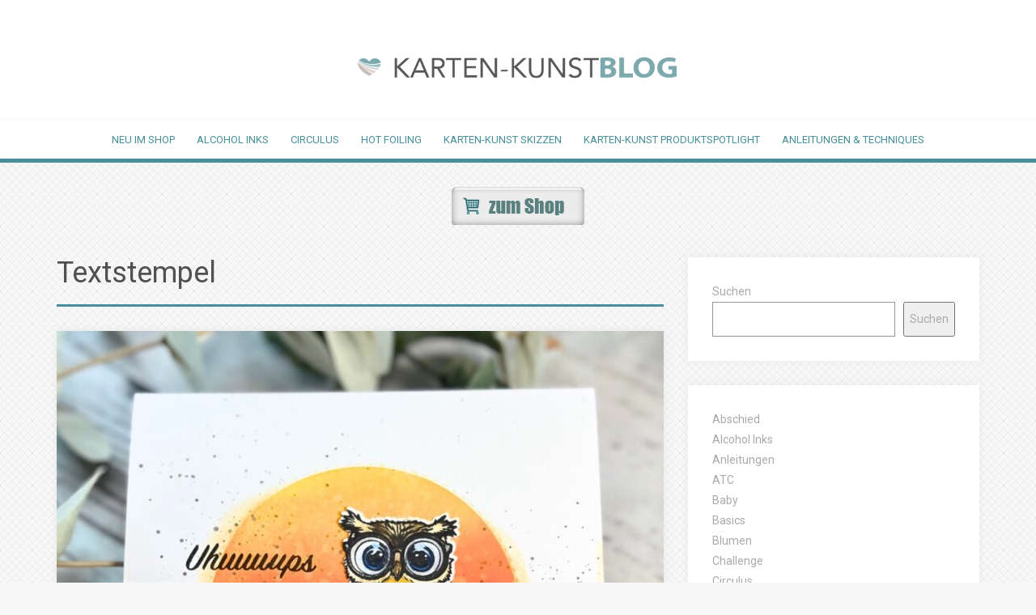

--- FILE ---
content_type: text/html; charset=UTF-8
request_url: https://blog.karten-kunst.de/tag/textstempel/page/2/
body_size: 17645
content:
<!DOCTYPE html>
<html lang="de-DE">
<head>
<meta charset="UTF-8">
<meta name="viewport" content="width=device-width, initial-scale=1">
<link rel="profile" href="http://gmpg.org/xfn/11">
<link rel="pingback" href="https://blog.karten-kunst.de/xmlrpc.php">
	<link rel="shortcut icon" href="https://kkblog.blogs.aws.skurrilo.de/wp-content/uploads/sites/4/2024/02/favicon.png" />

<title>Textstempel &#8211; Seite 2 &#8211; Karten-Kunst</title>
<meta name='robots' content='max-image-preview:large' />

<!-- Open Graph Meta Tags generated by Blog2Social 810 - https://www.blog2social.com -->
<meta property="og:title" content="Karten-Kunst"/>
<meta property="og:description" content="Anleitungen, Tipps und Inspirationen zum Kartenbasteln mit Stempeln und Stanzschablonen"/>
<meta property="og:url" content="https://blog.karten-kunst.de/tag/textstempel/page/2/"/>
<meta property="og:image" content="https://kkblog.blogs.aws.skurrilo.de/wp-content/uploads/sites/4/2025/11/Eule1.jpeg"/>
<meta property="og:image:width" content="960"/>
<meta property="og:image:height" content="960"/>
<meta property="og:image:type" content="image/jpeg"/>
<meta property="og:type" content="article"/>
<meta property="og:article:published_time" content="2025-11-07 09:14:37"/>
<meta property="og:article:modified_time" content="2025-11-07 09:14:37"/>
<meta property="og:article:tag" content="Bastelidee Geburtstag"/>
<meta property="og:article:tag" content="Clear Stamps"/>
<meta property="og:article:tag" content="Eulenkarte"/>
<meta property="og:article:tag" content="Geburtstagskarte basteln"/>
<meta property="og:article:tag" content="Geburtstagskarte mit Eule"/>
<meta property="og:article:tag" content="humorvolle Karte"/>
<meta property="og:article:tag" content="Karten-Kunst Clear Stamps"/>
<meta property="og:article:tag" content="Karten-Kunst Inspiration"/>
<meta property="og:article:tag" content="Karten-Kunst Stanzen"/>
<meta property="og:article:tag" content="Karten-Kunst Stanzschablone"/>
<meta property="og:article:tag" content="Karten-Kunst-Stempel"/>
<meta property="og:article:tag" content="kk-0292"/>
<meta property="og:article:tag" content="kk-D178"/>
<meta property="og:article:tag" content="lustige Geburtstagskarte"/>
<meta property="og:article:tag" content="nachträgliche Geburtstagskarte"/>
<meta property="og:article:tag" content="Spruchstempel"/>
<meta property="og:article:tag" content="Stitched Circles"/>
<meta property="og:article:tag" content="Textstempel"/>
<meta property="og:article:tag" content="Uhuuups so alt schon"/>
<meta property="og:article:tag" content="verspätete Glückwünsche"/>
<!-- Open Graph Meta Tags generated by Blog2Social 810 - https://www.blog2social.com -->

<!-- Twitter Card generated by Blog2Social 810 - https://www.blog2social.com -->
<meta name="twitter:card" content="summary">
<meta name="twitter:title" content="Karten-Kunst"/>
<meta name="twitter:description" content="Anleitungen, Tipps und Inspirationen zum Kartenbasteln mit Stempeln und Stanzschablonen"/>
<meta name="twitter:image" content="https://kkblog.blogs.aws.skurrilo.de/wp-content/uploads/sites/4/2025/11/Eule1.jpeg"/>
<!-- Twitter Card generated by Blog2Social 810 - https://www.blog2social.com -->
<link rel='dns-prefetch' href='//blog.karten-kunst.de' />
<link rel='dns-prefetch' href='//fonts.googleapis.com' />
<link rel="alternate" type="application/rss+xml" title="Karten-Kunst &raquo; Feed" href="https://blog.karten-kunst.de/feed/" />
<link rel="alternate" type="application/rss+xml" title="Karten-Kunst &raquo; Kommentar-Feed" href="https://blog.karten-kunst.de/comments/feed/" />
<link rel="alternate" type="application/rss+xml" title="Karten-Kunst &raquo; Textstempel Schlagwort-Feed" href="https://blog.karten-kunst.de/tag/textstempel/feed/" />
<script type="text/javascript">
/* <![CDATA[ */
window._wpemojiSettings = {"baseUrl":"https:\/\/s.w.org\/images\/core\/emoji\/15.0.3\/72x72\/","ext":".png","svgUrl":"https:\/\/s.w.org\/images\/core\/emoji\/15.0.3\/svg\/","svgExt":".svg","source":{"concatemoji":"https:\/\/blog.karten-kunst.de\/wp-includes\/js\/wp-emoji-release.min.js?ver=6.6.2"}};
/*! This file is auto-generated */
!function(i,n){var o,s,e;function c(e){try{var t={supportTests:e,timestamp:(new Date).valueOf()};sessionStorage.setItem(o,JSON.stringify(t))}catch(e){}}function p(e,t,n){e.clearRect(0,0,e.canvas.width,e.canvas.height),e.fillText(t,0,0);var t=new Uint32Array(e.getImageData(0,0,e.canvas.width,e.canvas.height).data),r=(e.clearRect(0,0,e.canvas.width,e.canvas.height),e.fillText(n,0,0),new Uint32Array(e.getImageData(0,0,e.canvas.width,e.canvas.height).data));return t.every(function(e,t){return e===r[t]})}function u(e,t,n){switch(t){case"flag":return n(e,"\ud83c\udff3\ufe0f\u200d\u26a7\ufe0f","\ud83c\udff3\ufe0f\u200b\u26a7\ufe0f")?!1:!n(e,"\ud83c\uddfa\ud83c\uddf3","\ud83c\uddfa\u200b\ud83c\uddf3")&&!n(e,"\ud83c\udff4\udb40\udc67\udb40\udc62\udb40\udc65\udb40\udc6e\udb40\udc67\udb40\udc7f","\ud83c\udff4\u200b\udb40\udc67\u200b\udb40\udc62\u200b\udb40\udc65\u200b\udb40\udc6e\u200b\udb40\udc67\u200b\udb40\udc7f");case"emoji":return!n(e,"\ud83d\udc26\u200d\u2b1b","\ud83d\udc26\u200b\u2b1b")}return!1}function f(e,t,n){var r="undefined"!=typeof WorkerGlobalScope&&self instanceof WorkerGlobalScope?new OffscreenCanvas(300,150):i.createElement("canvas"),a=r.getContext("2d",{willReadFrequently:!0}),o=(a.textBaseline="top",a.font="600 32px Arial",{});return e.forEach(function(e){o[e]=t(a,e,n)}),o}function t(e){var t=i.createElement("script");t.src=e,t.defer=!0,i.head.appendChild(t)}"undefined"!=typeof Promise&&(o="wpEmojiSettingsSupports",s=["flag","emoji"],n.supports={everything:!0,everythingExceptFlag:!0},e=new Promise(function(e){i.addEventListener("DOMContentLoaded",e,{once:!0})}),new Promise(function(t){var n=function(){try{var e=JSON.parse(sessionStorage.getItem(o));if("object"==typeof e&&"number"==typeof e.timestamp&&(new Date).valueOf()<e.timestamp+604800&&"object"==typeof e.supportTests)return e.supportTests}catch(e){}return null}();if(!n){if("undefined"!=typeof Worker&&"undefined"!=typeof OffscreenCanvas&&"undefined"!=typeof URL&&URL.createObjectURL&&"undefined"!=typeof Blob)try{var e="postMessage("+f.toString()+"("+[JSON.stringify(s),u.toString(),p.toString()].join(",")+"));",r=new Blob([e],{type:"text/javascript"}),a=new Worker(URL.createObjectURL(r),{name:"wpTestEmojiSupports"});return void(a.onmessage=function(e){c(n=e.data),a.terminate(),t(n)})}catch(e){}c(n=f(s,u,p))}t(n)}).then(function(e){for(var t in e)n.supports[t]=e[t],n.supports.everything=n.supports.everything&&n.supports[t],"flag"!==t&&(n.supports.everythingExceptFlag=n.supports.everythingExceptFlag&&n.supports[t]);n.supports.everythingExceptFlag=n.supports.everythingExceptFlag&&!n.supports.flag,n.DOMReady=!1,n.readyCallback=function(){n.DOMReady=!0}}).then(function(){return e}).then(function(){var e;n.supports.everything||(n.readyCallback(),(e=n.source||{}).concatemoji?t(e.concatemoji):e.wpemoji&&e.twemoji&&(t(e.twemoji),t(e.wpemoji)))}))}((window,document),window._wpemojiSettings);
/* ]]> */
</script>
<style id='wp-emoji-styles-inline-css' type='text/css'>

	img.wp-smiley, img.emoji {
		display: inline !important;
		border: none !important;
		box-shadow: none !important;
		height: 1em !important;
		width: 1em !important;
		margin: 0 0.07em !important;
		vertical-align: -0.1em !important;
		background: none !important;
		padding: 0 !important;
	}
</style>
<link rel='stylesheet' id='wp-block-library-css' href='https://blog.karten-kunst.de/wp-includes/css/dist/block-library/style.min.css?ver=6.6.2' type='text/css' media='all' />
<style id='classic-theme-styles-inline-css' type='text/css'>
/*! This file is auto-generated */
.wp-block-button__link{color:#fff;background-color:#32373c;border-radius:9999px;box-shadow:none;text-decoration:none;padding:calc(.667em + 2px) calc(1.333em + 2px);font-size:1.125em}.wp-block-file__button{background:#32373c;color:#fff;text-decoration:none}
</style>
<style id='global-styles-inline-css' type='text/css'>
:root{--wp--preset--aspect-ratio--square: 1;--wp--preset--aspect-ratio--4-3: 4/3;--wp--preset--aspect-ratio--3-4: 3/4;--wp--preset--aspect-ratio--3-2: 3/2;--wp--preset--aspect-ratio--2-3: 2/3;--wp--preset--aspect-ratio--16-9: 16/9;--wp--preset--aspect-ratio--9-16: 9/16;--wp--preset--color--black: #000000;--wp--preset--color--cyan-bluish-gray: #abb8c3;--wp--preset--color--white: #ffffff;--wp--preset--color--pale-pink: #f78da7;--wp--preset--color--vivid-red: #cf2e2e;--wp--preset--color--luminous-vivid-orange: #ff6900;--wp--preset--color--luminous-vivid-amber: #fcb900;--wp--preset--color--light-green-cyan: #7bdcb5;--wp--preset--color--vivid-green-cyan: #00d084;--wp--preset--color--pale-cyan-blue: #8ed1fc;--wp--preset--color--vivid-cyan-blue: #0693e3;--wp--preset--color--vivid-purple: #9b51e0;--wp--preset--gradient--vivid-cyan-blue-to-vivid-purple: linear-gradient(135deg,rgba(6,147,227,1) 0%,rgb(155,81,224) 100%);--wp--preset--gradient--light-green-cyan-to-vivid-green-cyan: linear-gradient(135deg,rgb(122,220,180) 0%,rgb(0,208,130) 100%);--wp--preset--gradient--luminous-vivid-amber-to-luminous-vivid-orange: linear-gradient(135deg,rgba(252,185,0,1) 0%,rgba(255,105,0,1) 100%);--wp--preset--gradient--luminous-vivid-orange-to-vivid-red: linear-gradient(135deg,rgba(255,105,0,1) 0%,rgb(207,46,46) 100%);--wp--preset--gradient--very-light-gray-to-cyan-bluish-gray: linear-gradient(135deg,rgb(238,238,238) 0%,rgb(169,184,195) 100%);--wp--preset--gradient--cool-to-warm-spectrum: linear-gradient(135deg,rgb(74,234,220) 0%,rgb(151,120,209) 20%,rgb(207,42,186) 40%,rgb(238,44,130) 60%,rgb(251,105,98) 80%,rgb(254,248,76) 100%);--wp--preset--gradient--blush-light-purple: linear-gradient(135deg,rgb(255,206,236) 0%,rgb(152,150,240) 100%);--wp--preset--gradient--blush-bordeaux: linear-gradient(135deg,rgb(254,205,165) 0%,rgb(254,45,45) 50%,rgb(107,0,62) 100%);--wp--preset--gradient--luminous-dusk: linear-gradient(135deg,rgb(255,203,112) 0%,rgb(199,81,192) 50%,rgb(65,88,208) 100%);--wp--preset--gradient--pale-ocean: linear-gradient(135deg,rgb(255,245,203) 0%,rgb(182,227,212) 50%,rgb(51,167,181) 100%);--wp--preset--gradient--electric-grass: linear-gradient(135deg,rgb(202,248,128) 0%,rgb(113,206,126) 100%);--wp--preset--gradient--midnight: linear-gradient(135deg,rgb(2,3,129) 0%,rgb(40,116,252) 100%);--wp--preset--font-size--small: 13px;--wp--preset--font-size--medium: 20px;--wp--preset--font-size--large: 36px;--wp--preset--font-size--x-large: 42px;--wp--preset--spacing--20: 0.44rem;--wp--preset--spacing--30: 0.67rem;--wp--preset--spacing--40: 1rem;--wp--preset--spacing--50: 1.5rem;--wp--preset--spacing--60: 2.25rem;--wp--preset--spacing--70: 3.38rem;--wp--preset--spacing--80: 5.06rem;--wp--preset--shadow--natural: 6px 6px 9px rgba(0, 0, 0, 0.2);--wp--preset--shadow--deep: 12px 12px 50px rgba(0, 0, 0, 0.4);--wp--preset--shadow--sharp: 6px 6px 0px rgba(0, 0, 0, 0.2);--wp--preset--shadow--outlined: 6px 6px 0px -3px rgba(255, 255, 255, 1), 6px 6px rgba(0, 0, 0, 1);--wp--preset--shadow--crisp: 6px 6px 0px rgba(0, 0, 0, 1);}:where(.is-layout-flex){gap: 0.5em;}:where(.is-layout-grid){gap: 0.5em;}body .is-layout-flex{display: flex;}.is-layout-flex{flex-wrap: wrap;align-items: center;}.is-layout-flex > :is(*, div){margin: 0;}body .is-layout-grid{display: grid;}.is-layout-grid > :is(*, div){margin: 0;}:where(.wp-block-columns.is-layout-flex){gap: 2em;}:where(.wp-block-columns.is-layout-grid){gap: 2em;}:where(.wp-block-post-template.is-layout-flex){gap: 1.25em;}:where(.wp-block-post-template.is-layout-grid){gap: 1.25em;}.has-black-color{color: var(--wp--preset--color--black) !important;}.has-cyan-bluish-gray-color{color: var(--wp--preset--color--cyan-bluish-gray) !important;}.has-white-color{color: var(--wp--preset--color--white) !important;}.has-pale-pink-color{color: var(--wp--preset--color--pale-pink) !important;}.has-vivid-red-color{color: var(--wp--preset--color--vivid-red) !important;}.has-luminous-vivid-orange-color{color: var(--wp--preset--color--luminous-vivid-orange) !important;}.has-luminous-vivid-amber-color{color: var(--wp--preset--color--luminous-vivid-amber) !important;}.has-light-green-cyan-color{color: var(--wp--preset--color--light-green-cyan) !important;}.has-vivid-green-cyan-color{color: var(--wp--preset--color--vivid-green-cyan) !important;}.has-pale-cyan-blue-color{color: var(--wp--preset--color--pale-cyan-blue) !important;}.has-vivid-cyan-blue-color{color: var(--wp--preset--color--vivid-cyan-blue) !important;}.has-vivid-purple-color{color: var(--wp--preset--color--vivid-purple) !important;}.has-black-background-color{background-color: var(--wp--preset--color--black) !important;}.has-cyan-bluish-gray-background-color{background-color: var(--wp--preset--color--cyan-bluish-gray) !important;}.has-white-background-color{background-color: var(--wp--preset--color--white) !important;}.has-pale-pink-background-color{background-color: var(--wp--preset--color--pale-pink) !important;}.has-vivid-red-background-color{background-color: var(--wp--preset--color--vivid-red) !important;}.has-luminous-vivid-orange-background-color{background-color: var(--wp--preset--color--luminous-vivid-orange) !important;}.has-luminous-vivid-amber-background-color{background-color: var(--wp--preset--color--luminous-vivid-amber) !important;}.has-light-green-cyan-background-color{background-color: var(--wp--preset--color--light-green-cyan) !important;}.has-vivid-green-cyan-background-color{background-color: var(--wp--preset--color--vivid-green-cyan) !important;}.has-pale-cyan-blue-background-color{background-color: var(--wp--preset--color--pale-cyan-blue) !important;}.has-vivid-cyan-blue-background-color{background-color: var(--wp--preset--color--vivid-cyan-blue) !important;}.has-vivid-purple-background-color{background-color: var(--wp--preset--color--vivid-purple) !important;}.has-black-border-color{border-color: var(--wp--preset--color--black) !important;}.has-cyan-bluish-gray-border-color{border-color: var(--wp--preset--color--cyan-bluish-gray) !important;}.has-white-border-color{border-color: var(--wp--preset--color--white) !important;}.has-pale-pink-border-color{border-color: var(--wp--preset--color--pale-pink) !important;}.has-vivid-red-border-color{border-color: var(--wp--preset--color--vivid-red) !important;}.has-luminous-vivid-orange-border-color{border-color: var(--wp--preset--color--luminous-vivid-orange) !important;}.has-luminous-vivid-amber-border-color{border-color: var(--wp--preset--color--luminous-vivid-amber) !important;}.has-light-green-cyan-border-color{border-color: var(--wp--preset--color--light-green-cyan) !important;}.has-vivid-green-cyan-border-color{border-color: var(--wp--preset--color--vivid-green-cyan) !important;}.has-pale-cyan-blue-border-color{border-color: var(--wp--preset--color--pale-cyan-blue) !important;}.has-vivid-cyan-blue-border-color{border-color: var(--wp--preset--color--vivid-cyan-blue) !important;}.has-vivid-purple-border-color{border-color: var(--wp--preset--color--vivid-purple) !important;}.has-vivid-cyan-blue-to-vivid-purple-gradient-background{background: var(--wp--preset--gradient--vivid-cyan-blue-to-vivid-purple) !important;}.has-light-green-cyan-to-vivid-green-cyan-gradient-background{background: var(--wp--preset--gradient--light-green-cyan-to-vivid-green-cyan) !important;}.has-luminous-vivid-amber-to-luminous-vivid-orange-gradient-background{background: var(--wp--preset--gradient--luminous-vivid-amber-to-luminous-vivid-orange) !important;}.has-luminous-vivid-orange-to-vivid-red-gradient-background{background: var(--wp--preset--gradient--luminous-vivid-orange-to-vivid-red) !important;}.has-very-light-gray-to-cyan-bluish-gray-gradient-background{background: var(--wp--preset--gradient--very-light-gray-to-cyan-bluish-gray) !important;}.has-cool-to-warm-spectrum-gradient-background{background: var(--wp--preset--gradient--cool-to-warm-spectrum) !important;}.has-blush-light-purple-gradient-background{background: var(--wp--preset--gradient--blush-light-purple) !important;}.has-blush-bordeaux-gradient-background{background: var(--wp--preset--gradient--blush-bordeaux) !important;}.has-luminous-dusk-gradient-background{background: var(--wp--preset--gradient--luminous-dusk) !important;}.has-pale-ocean-gradient-background{background: var(--wp--preset--gradient--pale-ocean) !important;}.has-electric-grass-gradient-background{background: var(--wp--preset--gradient--electric-grass) !important;}.has-midnight-gradient-background{background: var(--wp--preset--gradient--midnight) !important;}.has-small-font-size{font-size: var(--wp--preset--font-size--small) !important;}.has-medium-font-size{font-size: var(--wp--preset--font-size--medium) !important;}.has-large-font-size{font-size: var(--wp--preset--font-size--large) !important;}.has-x-large-font-size{font-size: var(--wp--preset--font-size--x-large) !important;}
:where(.wp-block-post-template.is-layout-flex){gap: 1.25em;}:where(.wp-block-post-template.is-layout-grid){gap: 1.25em;}
:where(.wp-block-columns.is-layout-flex){gap: 2em;}:where(.wp-block-columns.is-layout-grid){gap: 2em;}
:root :where(.wp-block-pullquote){font-size: 1.5em;line-height: 1.6;}
</style>
<link rel='stylesheet' id='contact-form-7-css' href='https://blog.karten-kunst.de/wp-content/plugins/contact-form-7/includes/css/styles.css?ver=5.9.8' type='text/css' media='all' />
<link rel='stylesheet' id='alizee-bootstrap-css' href='https://blog.karten-kunst.de/wp-content/themes/alizee/bootstrap/css/bootstrap.min.css?ver=1' type='text/css' media='all' />
<link rel='stylesheet' id='alizee-parent-theme-css' href='https://blog.karten-kunst.de/wp-content/themes/alizee/style.css?ver=6.6.2' type='text/css' media='all' />
<link rel='stylesheet' id='alizee-style-css' href='https://blog.karten-kunst.de/wp-content/themes/alizee_kartenkunst/style.css?ver=6.6.2' type='text/css' media='all' />
<style id='alizee-style-inline-css' type='text/css'>
.main-navigation a, .social-navigation li a, .entry-title a:hover, .widget-title, .widgettitle, .social-widget li a::before, .author-social a, .view-all, .view-all a { color: #488f99; }
.main-navigation li:hover, .post-navigation .nav-previous, .post-navigation .nav-next, .paging-navigation .nav-previous, .paging-navigation .nav-next, #today, .tagcloud a, .entry-thumb, .comment-respond input[type="submit"], .cat-link, .search-submit { background-color: #488f99; }
.widget-title, .widgettitle, .entry-thumb, .author-name, .site-header, .page-header, blockquote { border-color: #488f99; }
.sidebar-toggle { border-right-color: #488f99; }
.social-toggle { border-left-color: #488f99; }
.site-title a { color: #ffffff; }
.site-description { color: ; }
.entry-title, .entry-title a { color: ; }
body { color: ; }
.main-navigation, .main-navigation ul ul { background-color: rgba(255,255,255,0.8); }
.site-header { background-color: #ffffff; }
.footer-widget-area, .site-info { background-color: ; }
h1, h2, h3, h4, h5, h6, .site-title { font-family: Roboto; }
body { font-family: Roboto; }

</style>
<link rel='stylesheet' id='alizee-font-awesome-css' href='https://blog.karten-kunst.de/wp-content/themes/alizee/fonts/font-awesome.min.css?ver=6.6.2' type='text/css' media='all' />
<link rel='stylesheet' id='alizee-headings-fonts-css' href='//fonts.googleapis.com/css?family=Roboto%3A400%2C400italic%2C700%2C700italic&#038;ver=6.6.2' type='text/css' media='all' />
<link rel='stylesheet' id='alizee-body-fonts-css' href='//fonts.googleapis.com/css?family=Roboto%3A400%2C400italic%2C700%2C700italic&#038;ver=6.6.2' type='text/css' media='all' />
<meta name="sentry-trace" content="59ccb675e54042c1aed6a0ce7196576b-485b58ddea3947ec-0" />
<meta name="traceparent" content="00-59ccb675e54042c1aed6a0ce7196576b-485b58ddea3947ec-00" />
<meta name="baggage" content="sentry-trace_id=59ccb675e54042c1aed6a0ce7196576b,sentry-sample_rate=0.2,sentry-transaction=%2Ftag%2F%7Btag%7D%2Fpage%2F%7Bpaged%7D,sentry-public_key=6e1ef51656e447f584333eabe1077ea9,sentry-release=1c5916a6ca6971108a7de18465f12529da93a745,sentry-environment=production,sentry-sampled=false" />
<script type="text/javascript" src="https://blog.karten-kunst.de/wp-includes/js/jquery/jquery.min.js?ver=3.7.1" id="jquery-core-js"></script>
<script type="text/javascript" src="https://blog.karten-kunst.de/wp-includes/js/jquery/jquery-migrate.min.js?ver=3.4.1" id="jquery-migrate-js"></script>
<script type="text/javascript" src="https://blog.karten-kunst.de/wp-content/themes/alizee/js/scripts.js?ver=1" id="alizee-scripts-js"></script>
<script type="text/javascript" src="https://blog.karten-kunst.de/wp-content/themes/alizee/js/jquery.fitvids.js?ver=1" id="alizee-fitvids-js"></script>
<link rel="https://api.w.org/" href="https://blog.karten-kunst.de/wp-json/" /><link rel="alternate" title="JSON" type="application/json" href="https://blog.karten-kunst.de/wp-json/wp/v2/tags/100" /><link rel="EditURI" type="application/rsd+xml" title="RSD" href="https://blog.karten-kunst.de/xmlrpc.php?rsd" />
<meta name="generator" content="WordPress 6.6.2" />
<!--[if lt IE 9]>
<script src="https://blog.karten-kunst.de/wp-content/themes/alizee/js/html5shiv.js"></script>
<![endif]-->
<style type="text/css" id="custom-background-css">
body.custom-background { background-image: url("https://blog.karten-kunst.de/wp-content/themes/alizee_kartenkunst/images/bg.png"); background-position: left top; background-size: auto; background-repeat: repeat; background-attachment: scroll; }
</style>
	<link rel="icon" href="https://kkblog.blogs.aws.skurrilo.de/wp-content/uploads/sites/4/2024/02/cropped-favicon-32x32.png" sizes="32x32" />
<link rel="icon" href="https://kkblog.blogs.aws.skurrilo.de/wp-content/uploads/sites/4/2024/02/cropped-favicon-192x192.png" sizes="192x192" />
<link rel="apple-touch-icon" href="https://kkblog.blogs.aws.skurrilo.de/wp-content/uploads/sites/4/2024/02/cropped-favicon-180x180.png" />
<meta name="msapplication-TileImage" content="https://kkblog.blogs.aws.skurrilo.de/wp-content/uploads/sites/4/2024/02/cropped-favicon-270x270.png" />
		<style type="text/css" id="wp-custom-css">
			.content-area a[href^="https://www.karten-kunst.de"] {
    background: url(/wp-content/uploads/common/link_warenkorb.png) top left no-repeat;
    padding-left: 23px;
}
.site-branding {
    padding: 65px 0 40px 0;
}

.site-branding img {
	max-width: 400px;
}

.main-navigation li {
    padding: 12px
}

.main-navigation {
	float: none;
}
.main-navigation ul ul {
    background-color: rgba(255,255,255,0.95);
}
.main-navigation ul ul a {
	  width: 400px;
    color: #488f99 !important;
}

a {
    color: #488f99;
    text-decoration: none;
}

.widget li:before {
   content: none;
}

.entry-thumb {
    background-color: #EEEEEE;
}

.sticky {
    background-color: #ffffff !important;
	    border: 3px solid #ff9282;

}

.sticky .entry-thumb {
    border: 0;
}

.sticky .cat-link {
    top: 0;  
	  bottom: auto;
	  background-color: #ff9282 !important;
}

.sticky.hentry {
        box-shadow: 0px 0px 20px 0px rgb(130 142 148 / 50%);
}

#masthead {
	display: flex;
	flex-direction: column;
}

#masthead nav {
	order: 2;
}

#masthead div.container {
	order: 1;
}

#shopButton {
	text-align: center;
	margin-bottom: 40px;
}

.site-header {
	margin-bottom: 30px;
}		</style>
		</head>


<body class="archive paged tag tag-textstempel tag-100 custom-background wp-custom-logo paged-2 tag-paged-2 group-blog">

<div id="page" class="hfeed site">
	<a class="skip-link screen-reader-text" href="#content">Skip to content</a>

	<header id="masthead" class="site-header" role="banner">
		<nav id="site-navigation" class="main-navigation" role="navigation">
			<div class="container">
				<button class="menu-toggle btn"><i class="fa fa-bars"></i></button>
				<div class="menu-kategorien-container"><ul id="menu-kategorien" class="menu"><li id="menu-item-19289" class="menu-item menu-item-type-taxonomy menu-item-object-category menu-item-19289"><a href="https://blog.karten-kunst.de/category/neu-im-shop/">Neu im Shop</a></li>
<li id="menu-item-24129" class="menu-item menu-item-type-taxonomy menu-item-object-category menu-item-24129"><a href="https://blog.karten-kunst.de/category/alcohol-inks/">Alcohol Inks</a></li>
<li id="menu-item-23372" class="menu-item menu-item-type-taxonomy menu-item-object-category menu-item-23372"><a href="https://blog.karten-kunst.de/category/circulus/">Circulus</a></li>
<li id="menu-item-19286" class="menu-item menu-item-type-taxonomy menu-item-object-category menu-item-19286"><a href="https://blog.karten-kunst.de/category/hot-foil/">Hot Foiling</a></li>
<li id="menu-item-21795" class="menu-item menu-item-type-taxonomy menu-item-object-category menu-item-21795"><a href="https://blog.karten-kunst.de/category/karten-kunst-skizzen/">Karten-Kunst Skizzen</a></li>
<li id="menu-item-21133" class="menu-item menu-item-type-taxonomy menu-item-object-category menu-item-21133"><a href="https://blog.karten-kunst.de/category/produkt-spotlight/">Karten-Kunst Produktspotlight</a></li>
<li id="menu-item-20110" class="menu-item menu-item-type-taxonomy menu-item-object-category menu-item-20110"><a href="https://blog.karten-kunst.de/category/anleitungen/">Anleitungen &#038; Techniques</a></li>
</ul></div>			</div>	
		</nav><!-- #site-navigation -->
		<div class="container">
			<div class="site-branding">
									<a href="https://blog.karten-kunst.de/" title="Karten-Kunst"><img src="https://kkblog.blogs.aws.skurrilo.de/wp-content/uploads/sites/4/2024/02/Logo-Karten-Kunst-Blog-600.png" alt="Karten-Kunst" /></a>
							</div>
		</div>
				<nav class="social-navigation clearfix">
			<div class="container"><ul id="menu-footer" class="menu clearfix"><li id="menu-item-9548" class="menu-item menu-item-type-custom menu-item-object-custom menu-item-9548"><a href="http://www.karten-kunst.de/impressum/"><span class="screen-reader-text">Impressum</span></a></li>
<li id="menu-item-9549" class="menu-item menu-item-type-custom menu-item-object-custom menu-item-9549"><a href="http://www.karten-kunst.de/datenschutzerklaerung/"><span class="screen-reader-text">Datenschutzerklärung</span></a></li>
</ul></div>		</nav>
		<div class="social-toggle"><i class="fa fa-facebook"></i></div>
	    </header><!-- #masthead -->

	<div id="content" class="site-content container">
        <div id="shopButton"><a href="https://www.karten-kunst.de/?utm_source=blog&utm_medium=karten-kunst&utm_campaign=blog_header_kartenkunst" target="_blank"><img src="/wp-content/themes/alizee_kartenkunst/images/button_zumShop.png" alt="Zum Karten-Kunst-Shop"/></a></div>

	<section id="primary" class="content-area">
		<main id="main" class="site-main" role="main">

		
			<header class="page-header">
				<h1 class="page-title">
					Textstempel				</h1>
							</header><!-- .page-header -->

						
				
<article id="post-25654" class="post-25654 post type-post status-publish format-standard has-post-thumbnail hentry category-geburtstag tag-bastelidee-geburtstag tag-clear-stamps tag-eulenkarte tag-geburtstagskarte-basteln tag-geburtstagskarte-mit-eule tag-humorvolle-karte tag-karten-kunst-clear-stamps tag-karten-kunst-inspiration tag-karten-kunst-stanzen tag-karten-kunst-stanzschablone tag-karten-kunst-stempel tag-kk-0292 tag-kk-d178 tag-lustige-geburtstagskarte tag-nachtraegliche-geburtstagskarte tag-spruchstempel tag-stitched-circles tag-textstempel tag-uhuuups-so-alt-schon tag-verspaetete-glueckwuensche">

			<div class="entry-thumb">
			<a href="https://blog.karten-kunst.de/25654/geburtstag/nachtraegliche-geburtstagsgruesse/" title="Nachträgliche Geburtstagsgrüße" >
				<div class="thumb-icon"><i class="fa fa-link"></i></div>
				<img width="750" height="750" src="https://kkblog.blogs.aws.skurrilo.de/wp-content/uploads/sites/4/2025/11/Eule1-750x750.jpeg" class="attachment-alizee-thumb size-alizee-thumb wp-post-image" alt="" decoding="async" fetchpriority="high" srcset="https://kkblog.blogs.aws.skurrilo.de/wp-content/uploads/sites/4/2025/11/Eule1-750x750.jpeg 750w, https://kkblog.blogs.aws.skurrilo.de/wp-content/uploads/sites/4/2025/11/Eule1-600x600.jpeg 600w, https://kkblog.blogs.aws.skurrilo.de/wp-content/uploads/sites/4/2025/11/Eule1-150x150.jpeg 150w, https://kkblog.blogs.aws.skurrilo.de/wp-content/uploads/sites/4/2025/11/Eule1-768x768.jpeg 768w, https://kkblog.blogs.aws.skurrilo.de/wp-content/uploads/sites/4/2025/11/Eule1.jpeg 960w" sizes="(max-width: 750px) 100vw, 750px" />			</a>
			<span class="cat-link">
				<a href="https://blog.karten-kunst.de/category/geburtstag/">Geburtstag</a>			</span>			
		</div>	
		
	
	<div class="post-content">
		<header class="entry-header">
			<h1 class="entry-title"><a href="https://blog.karten-kunst.de/25654/geburtstag/nachtraegliche-geburtstagsgruesse/" rel="bookmark">Nachträgliche Geburtstagsgrüße</a></h1>						<div class="entry-meta">
				<span class="posted-on"><i class="fa fa-calendar"></i> <a href="https://blog.karten-kunst.de/25654/geburtstag/nachtraegliche-geburtstagsgruesse/" rel="bookmark"><time class="entry-date published" datetime="2025-11-07T09:14:37+01:00">7. November 2025</time></a></span><span class="byline"><i class="fa fa-user"></i> <span class="author vcard"><a class="url fn n" href="https://blog.karten-kunst.de/author/stempeldreams76/">stempeldreams76</a></span></span>			</div>
					</header>
		<div class="entry-summary">
			<p>&nbsp; Ein nachträglichen Geburtstagsgruß hast du ganz schnell mit den tollen Produkten aus dem @kartenkunstshop gezaubert. Ich zeig dir, wie du ihn kreieren kannst. Verwendete Produkte: Karten-Kunst Clear Stamps KK-0292 [&hellip;]</p>
		</div>
	</div>
</article>
			
				
<article id="post-25608" class="post-25608 post type-post status-publish format-standard has-post-thumbnail hentry category-weihnachten tag-bastelidee-weihnachten tag-clear-stamps tag-din-a6-card-designer-nr-2 tag-karten-kunst-clear-stamps tag-karten-kunst-inspiration tag-karten-kunst-stanzen tag-karten-kunst-stanzschablone tag-karten-kunst-stempel tag-kk-0169 tag-kk-0290 tag-kk-d225 tag-post-vom-weihnachtsmann tag-santa-karte tag-splatters-mit-stern tag-spruchstempel tag-textstempel tag-weihnachtskarte-basteln tag-weihnachtskarte-klassisch tag-weihnachtskarte-mit-santa tag-weihnachtskarte-mit-spruch tag-weihnachtskarte-mit-sternen tag-weihnachtsmann-stempel">

			<div class="entry-thumb">
			<a href="https://blog.karten-kunst.de/25608/weihnachten/hohoho/" title="HOHOHO" >
				<div class="thumb-icon"><i class="fa fa-link"></i></div>
				<img width="750" height="750" src="https://kkblog.blogs.aws.skurrilo.de/wp-content/uploads/sites/4/2025/10/1000061684-750x750.jpg" class="attachment-alizee-thumb size-alizee-thumb wp-post-image" alt="" decoding="async" srcset="https://kkblog.blogs.aws.skurrilo.de/wp-content/uploads/sites/4/2025/10/1000061684-750x750.jpg 750w, https://kkblog.blogs.aws.skurrilo.de/wp-content/uploads/sites/4/2025/10/1000061684-600x600.jpg 600w, https://kkblog.blogs.aws.skurrilo.de/wp-content/uploads/sites/4/2025/10/1000061684-1000x1000.jpg 1000w, https://kkblog.blogs.aws.skurrilo.de/wp-content/uploads/sites/4/2025/10/1000061684-150x150.jpg 150w, https://kkblog.blogs.aws.skurrilo.de/wp-content/uploads/sites/4/2025/10/1000061684-768x768.jpg 768w, https://kkblog.blogs.aws.skurrilo.de/wp-content/uploads/sites/4/2025/10/1000061684-1536x1536.jpg 1536w, https://kkblog.blogs.aws.skurrilo.de/wp-content/uploads/sites/4/2025/10/1000061684.jpg 1920w" sizes="(max-width: 750px) 100vw, 750px" />			</a>
			<span class="cat-link">
				<a href="https://blog.karten-kunst.de/category/weihnachten/">Weihnachten</a>			</span>			
		</div>	
		
	
	<div class="post-content">
		<header class="entry-header">
			<h1 class="entry-title"><a href="https://blog.karten-kunst.de/25608/weihnachten/hohoho/" rel="bookmark">HOHOHO</a></h1>						<div class="entry-meta">
				<span class="posted-on"><i class="fa fa-calendar"></i> <a href="https://blog.karten-kunst.de/25608/weihnachten/hohoho/" rel="bookmark"><time class="entry-date published" datetime="2025-11-04T07:49:33+01:00">4. November 2025</time><time class="updated" datetime="2025-10-28T11:56:49+01:00">28. Oktober 2025</time></a></span><span class="byline"><i class="fa fa-user"></i> <span class="author vcard"><a class="url fn n" href="https://blog.karten-kunst.de/author/caro/">Caro</a></span></span>			</div>
					</header>
		<div class="entry-summary">
			<p>Heute zeige ich euch eine Karte mit dem knuffigen Weihnachtsmann vom @kartenkunstshop ☺️. Der Spruchstempel ist ebenfalls aus dem Weihnachtsmannset. Weihnachtsmann- und Spruchstempel: Karten-Kunst Clear Stamps KK-0290 &#8211; Post vom [&hellip;]</p>
		</div>
	</div>
</article>
			
				
<article id="post-25625" class="post-25625 post type-post status-publish format-standard has-post-thumbnail hentry category-weihnachten tag-bastelidee-winter tag-braver-schneemann tag-clear-stamps tag-glitzercardstock tag-karten-kunst-clear-stamps tag-karten-kunst-inspiration tag-karten-kunst-stanzen tag-karten-kunst-stanzschablone tag-karten-kunst-stempel tag-kk-0121 tag-kk-d160 tag-pop-up-karte-basteln tag-pop-up-mechanismus tag-pop-up-weihnachtskarte tag-schneemann-karte tag-spruchstempel tag-stitched-nested-stars tag-textstempel tag-weihnachtskarte-basteln tag-weihnachtskarte-mit-effekt tag-winterkarte-basteln">

			<div class="entry-thumb">
			<a href="https://blog.karten-kunst.de/25625/weihnachten/weihnachtliche-popup-karte/" title="Weihnachtliche Popup-Karte" >
				<div class="thumb-icon"><i class="fa fa-link"></i></div>
				<img width="750" height="750" src="https://kkblog.blogs.aws.skurrilo.de/wp-content/uploads/sites/4/2025/11/Braver-Schneemann-Pop-up-3-750x750.jpg" class="attachment-alizee-thumb size-alizee-thumb wp-post-image" alt="" decoding="async" srcset="https://kkblog.blogs.aws.skurrilo.de/wp-content/uploads/sites/4/2025/11/Braver-Schneemann-Pop-up-3-750x750.jpg 750w, https://kkblog.blogs.aws.skurrilo.de/wp-content/uploads/sites/4/2025/11/Braver-Schneemann-Pop-up-3-600x600.jpg 600w, https://kkblog.blogs.aws.skurrilo.de/wp-content/uploads/sites/4/2025/11/Braver-Schneemann-Pop-up-3-1000x1000.jpg 1000w, https://kkblog.blogs.aws.skurrilo.de/wp-content/uploads/sites/4/2025/11/Braver-Schneemann-Pop-up-3-150x150.jpg 150w, https://kkblog.blogs.aws.skurrilo.de/wp-content/uploads/sites/4/2025/11/Braver-Schneemann-Pop-up-3-768x768.jpg 768w, https://kkblog.blogs.aws.skurrilo.de/wp-content/uploads/sites/4/2025/11/Braver-Schneemann-Pop-up-3-1536x1536.jpg 1536w, https://kkblog.blogs.aws.skurrilo.de/wp-content/uploads/sites/4/2025/11/Braver-Schneemann-Pop-up-3.jpg 1600w" sizes="(max-width: 750px) 100vw, 750px" />			</a>
			<span class="cat-link">
				<a href="https://blog.karten-kunst.de/category/weihnachten/">Weihnachten</a>			</span>			
		</div>	
		
	
	<div class="post-content">
		<header class="entry-header">
			<h1 class="entry-title"><a href="https://blog.karten-kunst.de/25625/weihnachten/weihnachtliche-popup-karte/" rel="bookmark">Weihnachtliche Popup-Karte</a></h1>						<div class="entry-meta">
				<span class="posted-on"><i class="fa fa-calendar"></i> <a href="https://blog.karten-kunst.de/25625/weihnachten/weihnachtliche-popup-karte/" rel="bookmark"><time class="entry-date published" datetime="2025-11-03T19:34:26+01:00">3. November 2025</time></a></span><span class="byline"><i class="fa fa-user"></i> <span class="author vcard"><a class="url fn n" href="https://blog.karten-kunst.de/author/silvia/">Silvia</a></span></span>			</div>
					</header>
		<div class="entry-summary">
			<p>Moin am Montag 😊, heute kommt der brave Schneemann einmal als Pop-Up-Karte nach einer Anleitung von der lieben Sonja @sonja_mehl vorbei. Hab lieben Dank Sonja für diese und sooo viele [&hellip;]</p>
		</div>
	</div>
</article>
			
				
<article id="post-25471" class="post-25471 post type-post status-publish format-standard has-post-thumbnail hentry category-herbst tag-clear-stamps tag-distress-ink tag-distress-inks tag-eulenkarte tag-faber-castell-polychromos tag-farbiger-cardstock tag-foam-squares tag-geburtstagskarte-basteln tag-geburtstagskarte-mit-eule tag-herbstkarte-basteln tag-herbstliche-grusskarte tag-karten-kunst-clear-stamps tag-karten-kunst-inspiration tag-karten-kunst-stempel tag-kk-0292 tag-kraft-cardstock tag-lustige-geburtstagskarte tag-memory-box tag-schaumklebeband tag-spectrum-noir-triblend-marker tag-spruchstempel tag-textstempel tag-tiermotive-stempel tag-uhuuups-so-alt-schon tag-weisser-gelstift">

			<div class="entry-thumb">
			<a href="https://blog.karten-kunst.de/25471/herbst/25471/" title="Waldeule" >
				<div class="thumb-icon"><i class="fa fa-link"></i></div>
				<img width="750" height="751" src="https://kkblog.blogs.aws.skurrilo.de/wp-content/uploads/sites/4/2025/10/IMG_9704-750x751.jpg" class="attachment-alizee-thumb size-alizee-thumb wp-post-image" alt="" decoding="async" loading="lazy" srcset="https://kkblog.blogs.aws.skurrilo.de/wp-content/uploads/sites/4/2025/10/IMG_9704-750x751.jpg 750w, https://kkblog.blogs.aws.skurrilo.de/wp-content/uploads/sites/4/2025/10/IMG_9704-600x600.jpg 600w, https://kkblog.blogs.aws.skurrilo.de/wp-content/uploads/sites/4/2025/10/IMG_9704-1000x1000.jpg 1000w, https://kkblog.blogs.aws.skurrilo.de/wp-content/uploads/sites/4/2025/10/IMG_9704-150x150.jpg 150w, https://kkblog.blogs.aws.skurrilo.de/wp-content/uploads/sites/4/2025/10/IMG_9704-768x769.jpg 768w, https://kkblog.blogs.aws.skurrilo.de/wp-content/uploads/sites/4/2025/10/IMG_9704-1536x1536.jpg 1536w, https://kkblog.blogs.aws.skurrilo.de/wp-content/uploads/sites/4/2025/10/IMG_9704-2046x2048.jpg 2046w" sizes="(max-width: 750px) 100vw, 750px" />			</a>
			<span class="cat-link">
				<a href="https://blog.karten-kunst.de/category/herbst/">Herbst</a>			</span>			
		</div>	
		
	
	<div class="post-content">
		<header class="entry-header">
			<h1 class="entry-title"><a href="https://blog.karten-kunst.de/25471/herbst/25471/" rel="bookmark">Waldeule</a></h1>						<div class="entry-meta">
				<span class="posted-on"><i class="fa fa-calendar"></i> <a href="https://blog.karten-kunst.de/25471/herbst/25471/" rel="bookmark"><time class="entry-date published" datetime="2025-11-03T12:00:07+01:00">3. November 2025</time><time class="updated" datetime="2025-10-15T10:28:13+02:00">15. Oktober 2025</time></a></span><span class="byline"><i class="fa fa-user"></i> <span class="author vcard"><a class="url fn n" href="https://blog.karten-kunst.de/author/tanja/">Tanja - Little Art Cottage</a></span></span>			</div>
					</header>
		<div class="entry-summary">
			<p>Stempel: Karten-Kunst Clear Stamps KK-0292 &#8211; Uhuuups, so alt schon Stempelkissen: Lawn Fawn &#8211; Crunchy Leaf, Distress Inks Stanzen: Lawn Fawn &#8211; Stitched Leaves, Memory Box &#8211; Woodland Branch Papier: [&hellip;]</p>
		</div>
	</div>
</article>
			
				
<article id="post-25604" class="post-25604 post type-post status-publish format-standard has-post-thumbnail hentry category-weihnachten tag-aufleger-stanze tag-bastelidee-weihnachten tag-clear-stamps tag-embossing-weihnachten tag-filigraner-spruch tag-glitzerpulver tag-karten-kunst-clear-stamps tag-karten-kunst-inspiration tag-karten-kunst-stanzen tag-karten-kunst-stanzschablone tag-karten-kunst-stempel tag-kk-0169 tag-kk-d120 tag-kk-d210 tag-splatters-mit-stern tag-spruchstempel tag-squares tag-squares-with-stitches-outside tag-textstempel tag-weihnachtskarte-basteln tag-weihnachtskarte-elegant tag-weihnachtskarte-mit-sternen tag-weisses-embossingpulver">

			<div class="entry-thumb">
			<a href="https://blog.karten-kunst.de/25604/weihnachten/splatters-mit-stern/" title="Splatters mit Stern&#8230;" >
				<div class="thumb-icon"><i class="fa fa-link"></i></div>
				<img width="750" height="750" src="https://kkblog.blogs.aws.skurrilo.de/wp-content/uploads/sites/4/2025/10/1000060897-750x750.jpg" class="attachment-alizee-thumb size-alizee-thumb wp-post-image" alt="" decoding="async" loading="lazy" srcset="https://kkblog.blogs.aws.skurrilo.de/wp-content/uploads/sites/4/2025/10/1000060897-750x750.jpg 750w, https://kkblog.blogs.aws.skurrilo.de/wp-content/uploads/sites/4/2025/10/1000060897-600x600.jpg 600w, https://kkblog.blogs.aws.skurrilo.de/wp-content/uploads/sites/4/2025/10/1000060897-1000x1000.jpg 1000w, https://kkblog.blogs.aws.skurrilo.de/wp-content/uploads/sites/4/2025/10/1000060897-150x150.jpg 150w, https://kkblog.blogs.aws.skurrilo.de/wp-content/uploads/sites/4/2025/10/1000060897-768x768.jpg 768w, https://kkblog.blogs.aws.skurrilo.de/wp-content/uploads/sites/4/2025/10/1000060897-1536x1536.jpg 1536w, https://kkblog.blogs.aws.skurrilo.de/wp-content/uploads/sites/4/2025/10/1000060897.jpg 1920w" sizes="(max-width: 750px) 100vw, 750px" />			</a>
			<span class="cat-link">
				<a href="https://blog.karten-kunst.de/category/weihnachten/">Weihnachten</a>			</span>			
		</div>	
		
	
	<div class="post-content">
		<header class="entry-header">
			<h1 class="entry-title"><a href="https://blog.karten-kunst.de/25604/weihnachten/splatters-mit-stern/" rel="bookmark">Splatters mit Stern&#8230;</a></h1>						<div class="entry-meta">
				<span class="posted-on"><i class="fa fa-calendar"></i> <a href="https://blog.karten-kunst.de/25604/weihnachten/splatters-mit-stern/" rel="bookmark"><time class="entry-date published" datetime="2025-11-01T07:32:05+01:00">1. November 2025</time><time class="updated" datetime="2025-10-28T11:38:26+01:00">28. Oktober 2025</time></a></span><span class="byline"><i class="fa fa-user"></i> <span class="author vcard"><a class="url fn n" href="https://blog.karten-kunst.de/author/caro/">Caro</a></span></span>			</div>
					</header>
		<div class="entry-summary">
			<p>&#8230; so heißt das Stempelset, dass ich für diese Karte verwendet habe. Mir gefiel es gleich ganz besonders, weil man damit so schöne zentrale Motive aber auch Hintergründe gestalten kann. [&hellip;]</p>
		</div>
	</div>
</article>
			
				
<article id="post-25619" class="post-25619 post type-post status-publish format-standard has-post-thumbnail hentry category-neutral tag-bastelidee-weihnachten tag-clear-stamps tag-florence-cardstock-schwarz tag-florence-watercolor-paper tag-karten-kunst-clear-stamps tag-karten-kunst-inspiration tag-karten-kunst-stempel tag-kartengruesse-winter tag-kartensprueche-fuer-weihnachten tag-kk-0289 tag-kk-0290 tag-kk-0291 tag-post-vom-weihnachtsmann tag-spiegelkarton-silber tag-spruchstempel tag-textstempel tag-weihnachtskarte-basteln tag-weihnachtskarte-elegant tag-weihnachtskarte-mit-glanz tag-wintergruesse-karte tag-winterkarte-basteln">

			<div class="entry-thumb">
			<a href="https://blog.karten-kunst.de/25619/neutral/wintergruesse-mit-glanz-und-weihnachtsmann/" title="Wintergrüße mit Glanz und Weihnachtsmann" >
				<div class="thumb-icon"><i class="fa fa-link"></i></div>
				<img width="750" height="750" src="https://kkblog.blogs.aws.skurrilo.de/wp-content/uploads/sites/4/2025/10/Winterzauber1-750x750.jpeg" class="attachment-alizee-thumb size-alizee-thumb wp-post-image" alt="" decoding="async" loading="lazy" srcset="https://kkblog.blogs.aws.skurrilo.de/wp-content/uploads/sites/4/2025/10/Winterzauber1-750x750.jpeg 750w, https://kkblog.blogs.aws.skurrilo.de/wp-content/uploads/sites/4/2025/10/Winterzauber1-600x600.jpeg 600w, https://kkblog.blogs.aws.skurrilo.de/wp-content/uploads/sites/4/2025/10/Winterzauber1-150x150.jpeg 150w, https://kkblog.blogs.aws.skurrilo.de/wp-content/uploads/sites/4/2025/10/Winterzauber1-768x768.jpeg 768w, https://kkblog.blogs.aws.skurrilo.de/wp-content/uploads/sites/4/2025/10/Winterzauber1.jpeg 960w" sizes="(max-width: 750px) 100vw, 750px" />			</a>
			<span class="cat-link">
				<a href="https://blog.karten-kunst.de/category/neutral/">Neutral</a>			</span>			
		</div>	
		
	
	<div class="post-content">
		<header class="entry-header">
			<h1 class="entry-title"><a href="https://blog.karten-kunst.de/25619/neutral/wintergruesse-mit-glanz-und-weihnachtsmann/" rel="bookmark">Wintergrüße mit Glanz und Weihnachtsmann</a></h1>						<div class="entry-meta">
				<span class="posted-on"><i class="fa fa-calendar"></i> <a href="https://blog.karten-kunst.de/25619/neutral/wintergruesse-mit-glanz-und-weihnachtsmann/" rel="bookmark"><time class="entry-date published" datetime="2025-10-31T08:55:33+01:00">31. Oktober 2025</time><time class="updated" datetime="2025-10-30T11:05:25+01:00">30. Oktober 2025</time></a></span><span class="byline"><i class="fa fa-user"></i> <span class="author vcard"><a class="url fn n" href="https://blog.karten-kunst.de/author/stempeldreams76/">stempeldreams76</a></span></span>			</div>
					</header>
		<div class="entry-summary">
			<p>Heute zeige ich dir, wie ich Wintergrüße effektvoll in Szene setze mit den tollen Produkten von @kartenkunstshop. Wie die Karte entstanden ist, seht ihr hier: ﻿﻿ Verwendete Produkte: Karten-Kunst Clear [&hellip;]</p>
		</div>
	</div>
</article>
			
				
<article id="post-25613" class="post-25613 post type-post status-publish format-standard has-post-thumbnail hentry category-geburtstag tag-5tage5technikenchallenge tag-bastelchallenge tag-bewegliche-karte-basteln tag-challengekarte tag-clear-stamps tag-diy-karte-geburtstag tag-geburtstagskarte-basteln tag-geburtstagskarte-maedchen tag-glitzerkarte tag-interaktive-karte tag-karten-basteln tag-karten-kunst-clear-stamps tag-karten-kunst-inspiration tag-karten-kunst-stempel tag-kk-0216 tag-kreative-kartenidee tag-pailletten tag-regenbogen-bastelidee tag-regenbogenkarte tag-spruch-kombi-geburtstag tag-spruchstempel tag-textstempel">

			<div class="entry-thumb">
			<a href="https://blog.karten-kunst.de/25613/geburtstag/regenbogen-ziehkarte-zum-11-geburtstag/" title="Regenbogen-Ziehkarte zum 11. Geburtstag" >
				<div class="thumb-icon"><i class="fa fa-link"></i></div>
				<img width="750" height="750" src="https://kkblog.blogs.aws.skurrilo.de/wp-content/uploads/sites/4/2025/10/Regenbogen-Geburtstagskarte-1-750x750.jpg" class="attachment-alizee-thumb size-alizee-thumb wp-post-image" alt="" decoding="async" loading="lazy" srcset="https://kkblog.blogs.aws.skurrilo.de/wp-content/uploads/sites/4/2025/10/Regenbogen-Geburtstagskarte-1-750x750.jpg 750w, https://kkblog.blogs.aws.skurrilo.de/wp-content/uploads/sites/4/2025/10/Regenbogen-Geburtstagskarte-1-600x600.jpg 600w, https://kkblog.blogs.aws.skurrilo.de/wp-content/uploads/sites/4/2025/10/Regenbogen-Geburtstagskarte-1-1000x1000.jpg 1000w, https://kkblog.blogs.aws.skurrilo.de/wp-content/uploads/sites/4/2025/10/Regenbogen-Geburtstagskarte-1-150x150.jpg 150w, https://kkblog.blogs.aws.skurrilo.de/wp-content/uploads/sites/4/2025/10/Regenbogen-Geburtstagskarte-1-768x768.jpg 768w, https://kkblog.blogs.aws.skurrilo.de/wp-content/uploads/sites/4/2025/10/Regenbogen-Geburtstagskarte-1.jpg 1403w" sizes="(max-width: 750px) 100vw, 750px" />			</a>
			<span class="cat-link">
				<a href="https://blog.karten-kunst.de/category/geburtstag/">Geburtstag</a>			</span>			
		</div>	
		
	
	<div class="post-content">
		<header class="entry-header">
			<h1 class="entry-title"><a href="https://blog.karten-kunst.de/25613/geburtstag/regenbogen-ziehkarte-zum-11-geburtstag/" rel="bookmark">Regenbogen-Ziehkarte zum 11. Geburtstag</a></h1>						<div class="entry-meta">
				<span class="posted-on"><i class="fa fa-calendar"></i> <a href="https://blog.karten-kunst.de/25613/geburtstag/regenbogen-ziehkarte-zum-11-geburtstag/" rel="bookmark"><time class="entry-date published" datetime="2025-10-28T15:07:29+01:00">28. Oktober 2025</time></a></span><span class="byline"><i class="fa fa-user"></i> <span class="author vcard"><a class="url fn n" href="https://blog.karten-kunst.de/author/silvia/">Silvia</a></span></span>			</div>
					</header>
		<div class="entry-summary">
			<p>Moin am Dienstag 😊, seit gestern ist endlich wieder #5tage5technikenchallenge von Sandra @sandra.black und Manu @manus_kreative_welt (diesmal leider ohne Manu und deshalb „nur“ an 3 Tagen, was dem Spaß aber [&hellip;]</p>
		</div>
	</div>
</article>
			
				
<article id="post-25583" class="post-25583 post type-post status-publish format-standard has-post-thumbnail hentry category-deko-idee category-weihnachten tag-bastelidee-weihnachten tag-clear-stamps tag-handlettering-weihnachten tag-kalligrafie-schrift tag-karten-kunst-clear-stamps tag-karten-kunst-stempel tag-kk-0169 tag-kk-0290 tag-platzkarten-weihnachten tag-post-vom-weihnachtsmann tag-splatters-mit-stern tag-spruchstempel tag-textstempel tag-tischkaertchen-basteln tag-weihnachtsdeko-basteln tag-weihnachtsdeko-tisch tag-weihnachtsmann-stempel tag-weihnachtstisch-dekorieren">

			<div class="entry-thumb">
			<a href="https://blog.karten-kunst.de/25583/weihnachten/weihnachtliche-tischkaertchen-mit-weihnachtsmann/" title="Weihnachtliche Tischkärtchen mit Weihnachtsmann" >
				<div class="thumb-icon"><i class="fa fa-link"></i></div>
				<img width="750" height="750" src="https://kkblog.blogs.aws.skurrilo.de/wp-content/uploads/sites/4/2025/10/Photo_1760983192362-750x750.jpg" class="attachment-alizee-thumb size-alizee-thumb wp-post-image" alt="" decoding="async" loading="lazy" srcset="https://kkblog.blogs.aws.skurrilo.de/wp-content/uploads/sites/4/2025/10/Photo_1760983192362-750x750.jpg 750w, https://kkblog.blogs.aws.skurrilo.de/wp-content/uploads/sites/4/2025/10/Photo_1760983192362-600x600.jpg 600w, https://kkblog.blogs.aws.skurrilo.de/wp-content/uploads/sites/4/2025/10/Photo_1760983192362-1000x1000.jpg 1000w, https://kkblog.blogs.aws.skurrilo.de/wp-content/uploads/sites/4/2025/10/Photo_1760983192362-150x150.jpg 150w, https://kkblog.blogs.aws.skurrilo.de/wp-content/uploads/sites/4/2025/10/Photo_1760983192362-768x768.jpg 768w, https://kkblog.blogs.aws.skurrilo.de/wp-content/uploads/sites/4/2025/10/Photo_1760983192362-1536x1536.jpg 1536w, https://kkblog.blogs.aws.skurrilo.de/wp-content/uploads/sites/4/2025/10/Photo_1760983192362.jpg 1920w" sizes="(max-width: 750px) 100vw, 750px" />			</a>
			<span class="cat-link">
				<a href="https://blog.karten-kunst.de/category/deko-idee/">Deko-Idee</a>			</span>			
		</div>	
		
	
	<div class="post-content">
		<header class="entry-header">
			<h1 class="entry-title"><a href="https://blog.karten-kunst.de/25583/weihnachten/weihnachtliche-tischkaertchen-mit-weihnachtsmann/" rel="bookmark">Weihnachtliche Tischkärtchen mit Weihnachtsmann</a></h1>						<div class="entry-meta">
				<span class="posted-on"><i class="fa fa-calendar"></i> <a href="https://blog.karten-kunst.de/25583/weihnachten/weihnachtliche-tischkaertchen-mit-weihnachtsmann/" rel="bookmark"><time class="entry-date published" datetime="2025-10-28T08:12:16+01:00">28. Oktober 2025</time><time class="updated" datetime="2025-10-22T14:18:00+02:00">22. Oktober 2025</time></a></span><span class="byline"><i class="fa fa-user"></i> <span class="author vcard"><a class="url fn n" href="https://blog.karten-kunst.de/author/caro/">Caro</a></span></span>			</div>
					</header>
		<div class="entry-summary">
			<p>Heute zeige ich Tischkärtchen mit dem knuffigen Weihnachtsmann vom @kartenkunstshop. Die Namen habe ich mit Hand geschrieben, da kann ich sicherlich noch etwas üben, orientiert habe ich mich an einer [&hellip;]</p>
		</div>
	</div>
</article>
			
				
<article id="post-25469" class="post-25469 post type-post status-publish format-standard has-post-thumbnail hentry category-gruesse category-herbst tag-clear-stamps tag-distress-ink tag-eulenkarte tag-geburtstagskarte-basteln tag-geburtstagskarte-mit-eule tag-ground-espresso tag-humorvolle-karte-basteln tag-karten-kunst-clear-stamps tag-karten-kunst-inspiration tag-karten-kunst-stempel tag-kk-0292 tag-kraft-cardstock tag-lustige-geburtstagskarte tag-portobello tag-spellbinders-embossing-folder tag-spruchstempel tag-textstempel tag-tiermotive-stempel tag-uhuuups-so-alt-schon tag-versafine-clair tag-weisser-gelstift">

			<div class="entry-thumb">
			<a href="https://blog.karten-kunst.de/25469/gruesse/whoohooo/" title="Whoohooo" >
				<div class="thumb-icon"><i class="fa fa-link"></i></div>
				<img width="750" height="750" src="https://kkblog.blogs.aws.skurrilo.de/wp-content/uploads/sites/4/2025/10/IMG_9705-750x750.jpg" class="attachment-alizee-thumb size-alizee-thumb wp-post-image" alt="" decoding="async" loading="lazy" srcset="https://kkblog.blogs.aws.skurrilo.de/wp-content/uploads/sites/4/2025/10/IMG_9705-750x750.jpg 750w, https://kkblog.blogs.aws.skurrilo.de/wp-content/uploads/sites/4/2025/10/IMG_9705-600x600.jpg 600w, https://kkblog.blogs.aws.skurrilo.de/wp-content/uploads/sites/4/2025/10/IMG_9705-1000x1000.jpg 1000w, https://kkblog.blogs.aws.skurrilo.de/wp-content/uploads/sites/4/2025/10/IMG_9705-150x150.jpg 150w, https://kkblog.blogs.aws.skurrilo.de/wp-content/uploads/sites/4/2025/10/IMG_9705-768x768.jpg 768w, https://kkblog.blogs.aws.skurrilo.de/wp-content/uploads/sites/4/2025/10/IMG_9705-1536x1536.jpg 1536w, https://kkblog.blogs.aws.skurrilo.de/wp-content/uploads/sites/4/2025/10/IMG_9705-2048x2048.jpg 2048w" sizes="(max-width: 750px) 100vw, 750px" />			</a>
			<span class="cat-link">
				<a href="https://blog.karten-kunst.de/category/gruesse/">Grüße</a>			</span>			
		</div>	
		
	
	<div class="post-content">
		<header class="entry-header">
			<h1 class="entry-title"><a href="https://blog.karten-kunst.de/25469/gruesse/whoohooo/" rel="bookmark">Whoohooo</a></h1>						<div class="entry-meta">
				<span class="posted-on"><i class="fa fa-calendar"></i> <a href="https://blog.karten-kunst.de/25469/gruesse/whoohooo/" rel="bookmark"><time class="entry-date published" datetime="2025-10-27T12:00:45+01:00">27. Oktober 2025</time><time class="updated" datetime="2025-10-15T10:23:32+02:00">15. Oktober 2025</time></a></span><span class="byline"><i class="fa fa-user"></i> <span class="author vcard"><a class="url fn n" href="https://blog.karten-kunst.de/author/tanja/">Tanja - Little Art Cottage</a></span></span>			</div>
					</header>
		<div class="entry-summary">
			<p>Stempel: Karten-Kunst Clear Stamps KK-0292 &#8211; Uhuuups, so alt schon Stempelkissen: Versafine Clair &#8211; Portobello, Distress Ink &#8211; Ground Espresso Papier: Kraft Cardstock Sonstiges: Derwent Drawing Farbstifte, weißer Gelstift, Spellbinders [&hellip;]</p>
		</div>
	</div>
</article>
			
				
<article id="post-25573" class="post-25573 post type-post status-publish format-standard has-post-thumbnail hentry category-winter tag-bastelidee-winter tag-cas-karte tag-clear-stamps tag-glitzercardstock tag-haeuserkarte tag-karten-kunst-clear-stamps tag-karten-kunst-inspiration tag-karten-kunst-stanzen tag-karten-kunst-stempel tag-kk-0288 tag-kk-d128 tag-kraftkarton tag-spruchstempel tag-stanzschablone tag-symbolisch-gemeint-weihnachten tag-textstempel tag-weihnachtskarte-basteln tag-weihnachtskarte-mit-haeusern tag-winterkarte-basteln tag-winterkarte-schlicht tag-winterliche-haeuser">

			<div class="entry-thumb">
			<a href="https://blog.karten-kunst.de/25573/winter/winterliche-haeuser-hinter-schneegestoeber/" title="Winterliche Häuser hinter Schneegestöber" >
				<div class="thumb-icon"><i class="fa fa-link"></i></div>
				<img width="750" height="750" src="https://kkblog.blogs.aws.skurrilo.de/wp-content/uploads/sites/4/2025/10/Winterliche-Häuser-Kraft-1-750x750.jpg" class="attachment-alizee-thumb size-alizee-thumb wp-post-image" alt="" decoding="async" loading="lazy" srcset="https://kkblog.blogs.aws.skurrilo.de/wp-content/uploads/sites/4/2025/10/Winterliche-Häuser-Kraft-1-750x750.jpg 750w, https://kkblog.blogs.aws.skurrilo.de/wp-content/uploads/sites/4/2025/10/Winterliche-Häuser-Kraft-1-600x600.jpg 600w, https://kkblog.blogs.aws.skurrilo.de/wp-content/uploads/sites/4/2025/10/Winterliche-Häuser-Kraft-1-1000x1000.jpg 1000w, https://kkblog.blogs.aws.skurrilo.de/wp-content/uploads/sites/4/2025/10/Winterliche-Häuser-Kraft-1-150x150.jpg 150w, https://kkblog.blogs.aws.skurrilo.de/wp-content/uploads/sites/4/2025/10/Winterliche-Häuser-Kraft-1-768x768.jpg 768w, https://kkblog.blogs.aws.skurrilo.de/wp-content/uploads/sites/4/2025/10/Winterliche-Häuser-Kraft-1-1536x1536.jpg 1536w, https://kkblog.blogs.aws.skurrilo.de/wp-content/uploads/sites/4/2025/10/Winterliche-Häuser-Kraft-1.jpg 1582w" sizes="(max-width: 750px) 100vw, 750px" />			</a>
			<span class="cat-link">
				<a href="https://blog.karten-kunst.de/category/winter/">Winter</a>			</span>			
		</div>	
		
	
	<div class="post-content">
		<header class="entry-header">
			<h1 class="entry-title"><a href="https://blog.karten-kunst.de/25573/winter/winterliche-haeuser-hinter-schneegestoeber/" rel="bookmark">Winterliche Häuser hinter Schneegestöber</a></h1>						<div class="entry-meta">
				<span class="posted-on"><i class="fa fa-calendar"></i> <a href="https://blog.karten-kunst.de/25573/winter/winterliche-haeuser-hinter-schneegestoeber/" rel="bookmark"><time class="entry-date published" datetime="2025-10-27T09:00:18+01:00">27. Oktober 2025</time><time class="updated" datetime="2025-10-22T13:41:16+02:00">22. Oktober 2025</time></a></span><span class="byline"><i class="fa fa-user"></i> <span class="author vcard"><a class="url fn n" href="https://blog.karten-kunst.de/author/silvia/">Silvia</a></span></span>			</div>
					</header>
		<div class="entry-summary">
			<p>Moin am Montag😊, Das schöne Stempelset vom KK-0288 „Winterliche Häuser“ @kartenkunstshop ist wieder lieferbar – war ja zwischenzeitlich rasend schnell ausverkauft. Karten-Kunst Clear Stamps GROSS KK-0288 &#8211; Winterliche Häuser Ich [&hellip;]</p>
		</div>
	</div>
</article>
			
				<nav class="navigation paging-navigation container clearfix" role="navigation">
		<div class="nav-links">

			 
			<div class="nav-previous"><i class="fa fa-long-arrow-left"></i>&nbsp;<a href="https://blog.karten-kunst.de/tag/textstempel/page/3/" > Older posts</a></div>
			
						<div class="nav-next"><a href="https://blog.karten-kunst.de/tag/textstempel/" >Newer posts </a>&nbsp;<i class="fa fa-long-arrow-right"></i></div>
			
		</div><!-- .nav-links -->
	</nav><!-- .navigation -->
	
		
		</main><!-- #main -->
	</section><!-- #primary -->

	<div id="secondary" class="widget-area" role="complementary">
		<aside id="block-19" class="widget widget_block widget_search"><form role="search" method="get" action="https://blog.karten-kunst.de/" class="wp-block-search__button-outside wp-block-search__text-button wp-block-search"    ><label class="wp-block-search__label" for="wp-block-search__input-1" >Suchen</label><div class="wp-block-search__inside-wrapper " ><input class="wp-block-search__input" id="wp-block-search__input-1" placeholder="" value="" type="search" name="s" required /><button aria-label="Suchen" class="wp-block-search__button wp-element-button" type="submit" >Suchen</button></div></form></aside><aside id="block-10" class="widget widget_block widget_categories"><ul class="wp-block-categories-list wp-block-categories">	<li class="cat-item cat-item-2618"><a href="https://blog.karten-kunst.de/category/abschied/">Abschied</a>
</li>
	<li class="cat-item cat-item-4962"><a href="https://blog.karten-kunst.de/category/alcohol-inks/">Alcohol Inks</a>
</li>
	<li class="cat-item cat-item-3195"><a href="https://blog.karten-kunst.de/category/anleitungen/">Anleitungen</a>
</li>
	<li class="cat-item cat-item-669"><a href="https://blog.karten-kunst.de/category/atc/">ATC</a>
</li>
	<li class="cat-item cat-item-23"><a href="https://blog.karten-kunst.de/category/baby/">Baby</a>
</li>
	<li class="cat-item cat-item-3453"><a href="https://blog.karten-kunst.de/category/basics/">Basics</a>
</li>
	<li class="cat-item cat-item-5715"><a href="https://blog.karten-kunst.de/category/blumen/">Blumen</a>
</li>
	<li class="cat-item cat-item-3455"><a href="https://blog.karten-kunst.de/category/challenge/">Challenge</a>
</li>
	<li class="cat-item cat-item-4237"><a href="https://blog.karten-kunst.de/category/circulus/">Circulus</a>
</li>
	<li class="cat-item cat-item-3421"><a href="https://blog.karten-kunst.de/category/colorieren/">Colorieren</a>
</li>
	<li class="cat-item cat-item-33"><a href="https://blog.karten-kunst.de/category/danke-schoen/">Danke schön</a>
</li>
	<li class="cat-item cat-item-6286"><a href="https://blog.karten-kunst.de/category/deko-idee/">Deko-Idee</a>
</li>
	<li class="cat-item cat-item-132"><a href="https://blog.karten-kunst.de/category/einladung/">Einladung</a>
</li>
	<li class="cat-item cat-item-1064"><a href="https://blog.karten-kunst.de/category/fantastisches/">Fantastisches</a>
</li>
	<li class="cat-item cat-item-5697"><a href="https://blog.karten-kunst.de/category/farbinspiration/">Farbinspiration</a>
</li>
	<li class="cat-item cat-item-11"><a href="https://blog.karten-kunst.de/category/freunde/">Freunde</a>
</li>
	<li class="cat-item cat-item-966"><a href="https://blog.karten-kunst.de/category/fruehling/">Frühling</a>
</li>
	<li class="cat-item cat-item-24"><a href="https://blog.karten-kunst.de/category/fuer-maenner/">Für Männer</a>
</li>
	<li class="cat-item cat-item-5413"><a href="https://blog.karten-kunst.de/category/garten/">Garten</a>
</li>
	<li class="cat-item cat-item-13"><a href="https://blog.karten-kunst.de/category/geburtstag/">Geburtstag</a>
</li>
	<li class="cat-item cat-item-182"><a href="https://blog.karten-kunst.de/category/geschenke/">Geschenke</a>
</li>
	<li class="cat-item cat-item-5650"><a href="https://blog.karten-kunst.de/category/gestaltungstipp/">Gestaltungstipp</a>
</li>
	<li class="cat-item cat-item-5964"><a href="https://blog.karten-kunst.de/category/gewinnspiel/">Gewinnspiel</a>
</li>
	<li class="cat-item cat-item-14"><a href="https://blog.karten-kunst.de/category/glueckwuensche/">Glückwünsche</a>
</li>
	<li class="cat-item cat-item-25"><a href="https://blog.karten-kunst.de/category/gruesse/">Grüße</a>
</li>
	<li class="cat-item cat-item-21"><a href="https://blog.karten-kunst.de/category/gute-besserung/">Gute Besserung</a>
</li>
	<li class="cat-item cat-item-181"><a href="https://blog.karten-kunst.de/category/gutschein/">Gutschein</a>
</li>
	<li class="cat-item cat-item-271"><a href="https://blog.karten-kunst.de/category/halloween/">Halloween</a>
</li>
	<li class="cat-item cat-item-269"><a href="https://blog.karten-kunst.de/category/herbst/">Herbst</a>
</li>
	<li class="cat-item cat-item-3418"><a href="https://blog.karten-kunst.de/category/hintergruende/">Hintergründe</a>
</li>
	<li class="cat-item cat-item-22"><a href="https://blog.karten-kunst.de/category/hochzeit/">Hochzeit</a>
</li>
	<li class="cat-item cat-item-3345"><a href="https://blog.karten-kunst.de/category/hot-foil/">Hot Foil</a>
</li>
	<li class="cat-item cat-item-3412"><a href="https://blog.karten-kunst.de/category/inspiration/">Inspiration</a>
</li>
	<li class="cat-item cat-item-933"><a href="https://blog.karten-kunst.de/category/jubilaeum/">Jubiläum</a>
</li>
	<li class="cat-item cat-item-3812"><a href="https://blog.karten-kunst.de/category/karten-kunst-skizzen/">Karten-Kunst Skizzen</a>
</li>
	<li class="cat-item cat-item-179"><a href="https://blog.karten-kunst.de/category/kommunion-konfirmation/">Kommunion / Konfirmation</a>
</li>
	<li class="cat-item cat-item-1247"><a href="https://blog.karten-kunst.de/category/landschaft/">Landschaft</a>
</li>
	<li class="cat-item cat-item-65"><a href="https://blog.karten-kunst.de/category/liebe/">Liebe</a>
</li>
	<li class="cat-item cat-item-1365"><a href="https://blog.karten-kunst.de/category/maritim/">Maritim</a>
</li>
	<li class="cat-item cat-item-1707"><a href="https://blog.karten-kunst.de/category/mixed-media/">Mixed Media</a>
</li>
	<li class="cat-item cat-item-1258"><a href="https://blog.karten-kunst.de/category/mutmacher/">Mutmacher</a>
</li>
	<li class="cat-item cat-item-2223"><a href="https://blog.karten-kunst.de/category/muttertag-vatertag/">Muttertag/Vatertag</a>
</li>
	<li class="cat-item cat-item-1758"><a href="https://blog.karten-kunst.de/category/neu-im-shop/">Neu im Shop</a>
</li>
	<li class="cat-item cat-item-660"><a href="https://blog.karten-kunst.de/category/neujahr/">Neujahr</a>
</li>
	<li class="cat-item cat-item-1"><a href="https://blog.karten-kunst.de/category/neutral/">Neutral</a>
</li>
	<li class="cat-item cat-item-5989"><a href="https://blog.karten-kunst.de/category/niedlich/">Niedlich</a>
</li>
	<li class="cat-item cat-item-5164"><a href="https://blog.karten-kunst.de/category/originals-only-day/">Originals-Only-Day</a>
</li>
	<li class="cat-item cat-item-48"><a href="https://blog.karten-kunst.de/category/ostern/">Ostern</a>
</li>
	<li class="cat-item cat-item-3416"><a href="https://blog.karten-kunst.de/category/praegen/">Prägen</a>
</li>
	<li class="cat-item cat-item-4040"><a href="https://blog.karten-kunst.de/category/pride/">Pride</a>
</li>
	<li class="cat-item cat-item-3691"><a href="https://blog.karten-kunst.de/category/produkt-spotlight/">Produkt-Spotlight</a>
</li>
	<li class="cat-item cat-item-5143"><a href="https://blog.karten-kunst.de/category/produkt-woche/">Produkt-Woche</a>
</li>
	<li class="cat-item cat-item-3352"><a href="https://blog.karten-kunst.de/category/quick-card-friday/">Quick Card Friday</a>
</li>
	<li class="cat-item cat-item-3564"><a href="https://blog.karten-kunst.de/category/shaker/">Shaker</a>
</li>
	<li class="cat-item cat-item-3563"><a href="https://blog.karten-kunst.de/category/slimline/">Slimline</a>
</li>
	<li class="cat-item cat-item-5573"><a href="https://blog.karten-kunst.de/category/sneak-peek/">Sneak Peek</a>
</li>
	<li class="cat-item cat-item-1764"><a href="https://blog.karten-kunst.de/category/sommer/">Sommer</a>
</li>
	<li class="cat-item cat-item-3413"><a href="https://blog.karten-kunst.de/category/stanzen/">Stanzen</a>
</li>
	<li class="cat-item cat-item-3411"><a href="https://blog.karten-kunst.de/category/stempeln/">Stempeln</a>
</li>
	<li class="cat-item cat-item-1708"><a href="https://blog.karten-kunst.de/category/tag/">Tag</a>
</li>
	<li class="cat-item cat-item-3546"><a href="https://blog.karten-kunst.de/category/technique-sunday/">Technique Sunday</a>
</li>
	<li class="cat-item cat-item-3427"><a href="https://blog.karten-kunst.de/category/tipps/">Tipps</a>
</li>
	<li class="cat-item cat-item-167"><a href="https://blog.karten-kunst.de/category/trauer/">Trauer</a>
</li>
	<li class="cat-item cat-item-3951"><a href="https://blog.karten-kunst.de/category/valentinstag/">Valentinstag</a>
</li>
	<li class="cat-item cat-item-4311"><a href="https://blog.karten-kunst.de/category/verpackungen/">Verpackungen</a>
</li>
	<li class="cat-item cat-item-3196"><a href="https://blog.karten-kunst.de/category/videos/">Videos</a>
</li>
	<li class="cat-item cat-item-3531"><a href="https://blog.karten-kunst.de/category/watercolor/">Watercolor</a>
</li>
	<li class="cat-item cat-item-46"><a href="https://blog.karten-kunst.de/category/weihnachten/">Weihnachten</a>
</li>
	<li class="cat-item cat-item-47"><a href="https://blog.karten-kunst.de/category/winter/">Winter</a>
</li>
	<li class="cat-item cat-item-2590"><a href="https://blog.karten-kunst.de/category/workshops/">Workshops</a>
</li>
	<li class="cat-item cat-item-5678"><a href="https://blog.karten-kunst.de/category/zeitreise/">Zeitreise</a>
</li>
</ul></aside><aside id="block-20" class="widget widget_block widget_calendar"><div class="wp-block-calendar"><table id="wp-calendar" class="wp-calendar-table">
	<caption>Januar 2026</caption>
	<thead>
	<tr>
		<th scope="col" title="Montag">M</th>
		<th scope="col" title="Dienstag">D</th>
		<th scope="col" title="Mittwoch">M</th>
		<th scope="col" title="Donnerstag">D</th>
		<th scope="col" title="Freitag">F</th>
		<th scope="col" title="Samstag">S</th>
		<th scope="col" title="Sonntag">S</th>
	</tr>
	</thead>
	<tbody>
	<tr>
		<td colspan="3" class="pad">&nbsp;</td><td>1</td><td>2</td><td>3</td><td>4</td>
	</tr>
	<tr>
		<td>5</td><td><a href="https://blog.karten-kunst.de/date/2026/01/06/" aria-label="Beiträge veröffentlicht am 6. January 2026">6</a></td><td>7</td><td><a href="https://blog.karten-kunst.de/date/2026/01/08/" aria-label="Beiträge veröffentlicht am 8. January 2026">8</a></td><td><a href="https://blog.karten-kunst.de/date/2026/01/09/" aria-label="Beiträge veröffentlicht am 9. January 2026">9</a></td><td>10</td><td>11</td>
	</tr>
	<tr>
		<td><a href="https://blog.karten-kunst.de/date/2026/01/12/" aria-label="Beiträge veröffentlicht am 12. January 2026">12</a></td><td><a href="https://blog.karten-kunst.de/date/2026/01/13/" aria-label="Beiträge veröffentlicht am 13. January 2026">13</a></td><td><a href="https://blog.karten-kunst.de/date/2026/01/14/" aria-label="Beiträge veröffentlicht am 14. January 2026">14</a></td><td><a href="https://blog.karten-kunst.de/date/2026/01/15/" aria-label="Beiträge veröffentlicht am 15. January 2026">15</a></td><td><a href="https://blog.karten-kunst.de/date/2026/01/16/" aria-label="Beiträge veröffentlicht am 16. January 2026">16</a></td><td>17</td><td>18</td>
	</tr>
	<tr>
		<td id="today"><a href="https://blog.karten-kunst.de/date/2026/01/19/" aria-label="Beiträge veröffentlicht am 19. January 2026">19</a></td><td>20</td><td>21</td><td>22</td><td>23</td><td>24</td><td>25</td>
	</tr>
	<tr>
		<td>26</td><td>27</td><td>28</td><td>29</td><td>30</td><td>31</td>
		<td class="pad" colspan="1">&nbsp;</td>
	</tr>
	</tbody>
	</table><nav aria-label="Vorherige und nächste Monate" class="wp-calendar-nav">
		<span class="wp-calendar-nav-prev"><a href="https://blog.karten-kunst.de/date/2025/12/">&laquo; Dez</a></span>
		<span class="pad">&nbsp;</span>
		<span class="wp-calendar-nav-next">&nbsp;</span>
	</nav></div></aside>	</div><!-- #secondary -->

	</div><!-- #content -->
	
	<div id="sidebar-footer" class="footer-widget-area clearfix" role="complementary">
		<div class="container">
										<div class="sidebar-column col-md-4 col-sm-4"> <aside id="block-7" class="widget widget_block">
<ul class="wp-block-social-links is-layout-flex wp-block-social-links-is-layout-flex"><li class="wp-social-link wp-social-link-instagram  wp-block-social-link"><a href="https://www.instagram.com/kartenkunstshop/" class="wp-block-social-link-anchor"><svg width="24" height="24" viewBox="0 0 24 24" version="1.1" xmlns="http://www.w3.org/2000/svg" aria-hidden="true" focusable="false"><path d="M12,4.622c2.403,0,2.688,0.009,3.637,0.052c0.877,0.04,1.354,0.187,1.671,0.31c0.42,0.163,0.72,0.358,1.035,0.673 c0.315,0.315,0.51,0.615,0.673,1.035c0.123,0.317,0.27,0.794,0.31,1.671c0.043,0.949,0.052,1.234,0.052,3.637 s-0.009,2.688-0.052,3.637c-0.04,0.877-0.187,1.354-0.31,1.671c-0.163,0.42-0.358,0.72-0.673,1.035 c-0.315,0.315-0.615,0.51-1.035,0.673c-0.317,0.123-0.794,0.27-1.671,0.31c-0.949,0.043-1.233,0.052-3.637,0.052 s-2.688-0.009-3.637-0.052c-0.877-0.04-1.354-0.187-1.671-0.31c-0.42-0.163-0.72-0.358-1.035-0.673 c-0.315-0.315-0.51-0.615-0.673-1.035c-0.123-0.317-0.27-0.794-0.31-1.671C4.631,14.688,4.622,14.403,4.622,12 s0.009-2.688,0.052-3.637c0.04-0.877,0.187-1.354,0.31-1.671c0.163-0.42,0.358-0.72,0.673-1.035 c0.315-0.315,0.615-0.51,1.035-0.673c0.317-0.123,0.794-0.27,1.671-0.31C9.312,4.631,9.597,4.622,12,4.622 M12,3 C9.556,3,9.249,3.01,8.289,3.054C7.331,3.098,6.677,3.25,6.105,3.472C5.513,3.702,5.011,4.01,4.511,4.511 c-0.5,0.5-0.808,1.002-1.038,1.594C3.25,6.677,3.098,7.331,3.054,8.289C3.01,9.249,3,9.556,3,12c0,2.444,0.01,2.751,0.054,3.711 c0.044,0.958,0.196,1.612,0.418,2.185c0.23,0.592,0.538,1.094,1.038,1.594c0.5,0.5,1.002,0.808,1.594,1.038 c0.572,0.222,1.227,0.375,2.185,0.418C9.249,20.99,9.556,21,12,21s2.751-0.01,3.711-0.054c0.958-0.044,1.612-0.196,2.185-0.418 c0.592-0.23,1.094-0.538,1.594-1.038c0.5-0.5,0.808-1.002,1.038-1.594c0.222-0.572,0.375-1.227,0.418-2.185 C20.99,14.751,21,14.444,21,12s-0.01-2.751-0.054-3.711c-0.044-0.958-0.196-1.612-0.418-2.185c-0.23-0.592-0.538-1.094-1.038-1.594 c-0.5-0.5-1.002-0.808-1.594-1.038c-0.572-0.222-1.227-0.375-2.185-0.418C14.751,3.01,14.444,3,12,3L12,3z M12,7.378 c-2.552,0-4.622,2.069-4.622,4.622S9.448,16.622,12,16.622s4.622-2.069,4.622-4.622S14.552,7.378,12,7.378z M12,15 c-1.657,0-3-1.343-3-3s1.343-3,3-3s3,1.343,3,3S13.657,15,12,15z M16.804,6.116c-0.596,0-1.08,0.484-1.08,1.08 s0.484,1.08,1.08,1.08c0.596,0,1.08-0.484,1.08-1.08S17.401,6.116,16.804,6.116z"></path></svg><span class="wp-block-social-link-label screen-reader-text">Instagram</span></a></li>

<li class="wp-social-link wp-social-link-youtube  wp-block-social-link"><a href="https://www.youtube.com/channel/UCKtlHhS-LgTiZebVhYCrm5A" class="wp-block-social-link-anchor"><svg width="24" height="24" viewBox="0 0 24 24" version="1.1" xmlns="http://www.w3.org/2000/svg" aria-hidden="true" focusable="false"><path d="M21.8,8.001c0,0-0.195-1.378-0.795-1.985c-0.76-0.797-1.613-0.801-2.004-0.847c-2.799-0.202-6.997-0.202-6.997-0.202 h-0.009c0,0-4.198,0-6.997,0.202C4.608,5.216,3.756,5.22,2.995,6.016C2.395,6.623,2.2,8.001,2.2,8.001S2,9.62,2,11.238v1.517 c0,1.618,0.2,3.237,0.2,3.237s0.195,1.378,0.795,1.985c0.761,0.797,1.76,0.771,2.205,0.855c1.6,0.153,6.8,0.201,6.8,0.201 s4.203-0.006,7.001-0.209c0.391-0.047,1.243-0.051,2.004-0.847c0.6-0.607,0.795-1.985,0.795-1.985s0.2-1.618,0.2-3.237v-1.517 C22,9.62,21.8,8.001,21.8,8.001z M9.935,14.594l-0.001-5.62l5.404,2.82L9.935,14.594z"></path></svg><span class="wp-block-social-link-label screen-reader-text">YouTube</span></a></li>

<li class="wp-social-link wp-social-link-pinterest  wp-block-social-link"><a href="https://www.pinterest.de/kartenkunstshop/karten-kunst-blog/" class="wp-block-social-link-anchor"><svg width="24" height="24" viewBox="0 0 24 24" version="1.1" xmlns="http://www.w3.org/2000/svg" aria-hidden="true" focusable="false"><path d="M12.289,2C6.617,2,3.606,5.648,3.606,9.622c0,1.846,1.025,4.146,2.666,4.878c0.25,0.111,0.381,0.063,0.439-0.169 c0.044-0.175,0.267-1.029,0.365-1.428c0.032-0.128,0.017-0.237-0.091-0.362C6.445,11.911,6.01,10.75,6.01,9.668 c0-2.777,2.194-5.464,5.933-5.464c3.23,0,5.49,2.108,5.49,5.122c0,3.407-1.794,5.768-4.13,5.768c-1.291,0-2.257-1.021-1.948-2.277 c0.372-1.495,1.089-3.112,1.089-4.191c0-0.967-0.542-1.775-1.663-1.775c-1.319,0-2.379,1.309-2.379,3.059 c0,1.115,0.394,1.869,0.394,1.869s-1.302,5.279-1.54,6.261c-0.405,1.666,0.053,4.368,0.094,4.604 c0.021,0.126,0.167,0.169,0.25,0.063c0.129-0.165,1.699-2.419,2.142-4.051c0.158-0.59,0.817-2.995,0.817-2.995 c0.43,0.784,1.681,1.446,3.013,1.446c3.963,0,6.822-3.494,6.822-7.833C20.394,5.112,16.849,2,12.289,2"></path></svg><span class="wp-block-social-link-label screen-reader-text">Pinterest</span></a></li>

<li class="wp-social-link wp-social-link-facebook  wp-block-social-link"><a href="https://www.facebook.com/KartenKunst" class="wp-block-social-link-anchor"><svg width="24" height="24" viewBox="0 0 24 24" version="1.1" xmlns="http://www.w3.org/2000/svg" aria-hidden="true" focusable="false"><path d="M12 2C6.5 2 2 6.5 2 12c0 5 3.7 9.1 8.4 9.9v-7H7.9V12h2.5V9.8c0-2.5 1.5-3.9 3.8-3.9 1.1 0 2.2.2 2.2.2v2.5h-1.3c-1.2 0-1.6.8-1.6 1.6V12h2.8l-.4 2.9h-2.3v7C18.3 21.1 22 17 22 12c0-5.5-4.5-10-10-10z"></path></svg><span class="wp-block-social-link-label screen-reader-text">Facebook</span></a></li></ul>
</aside> </div> 				<div class="sidebar-column col-md-4 col-sm-4"> <aside id="block-17" class="widget widget_block"><a href="https://www.karten-kunst.de/datenschutzerklaerung/" target="_blank">Datenschutzerklärung</a></aside> </div> 				<div class="sidebar-column col-md-4 col-sm-4"> <aside id="block-18" class="widget widget_block"><a href="https://www.karten-kunst.de/impressum/" target=_blank">Impressum</a></aside> </div> 		</div>	
	</div>
	<footer id="colophon" class="site-footer" role="contentinfo">
		<div class="site-info">
			<div class="container">
				<a href="http://wordpress.org/">Proudly powered by WordPress</a>
				<span class="sep"> | </span>
				Theme: <a href="http://athemes.com/theme/alizee" rel="nofollow">Alizee</a> by aThemes			</div>
		</div><!-- .site-info -->
	</footer><!-- #colophon -->
</div><!-- #page -->

<script type="text/javascript" src="https://blog.karten-kunst.de/wp-includes/js/dist/hooks.min.js?ver=2810c76e705dd1a53b18" id="wp-hooks-js"></script>
<script type="text/javascript" src="https://blog.karten-kunst.de/wp-includes/js/dist/i18n.min.js?ver=5e580eb46a90c2b997e6" id="wp-i18n-js"></script>
<script type="text/javascript" id="wp-i18n-js-after">
/* <![CDATA[ */
wp.i18n.setLocaleData( { 'text direction\u0004ltr': [ 'ltr' ] } );
/* ]]> */
</script>
<script type="text/javascript" src="https://blog.karten-kunst.de/wp-content/plugins/contact-form-7/includes/swv/js/index.js?ver=5.9.8" id="swv-js"></script>
<script type="text/javascript" id="contact-form-7-js-extra">
/* <![CDATA[ */
var wpcf7 = {"api":{"root":"https:\/\/blog.karten-kunst.de\/wp-json\/","namespace":"contact-form-7\/v1"}};
/* ]]> */
</script>
<script type="text/javascript" src="https://blog.karten-kunst.de/wp-content/plugins/contact-form-7/includes/js/index.js?ver=5.9.8" id="contact-form-7-js"></script>
<script type="text/javascript" src="https://blog.karten-kunst.de/wp-content/themes/alizee/js/skip-link-focus-fix.js?ver=20130115" id="alizee-skip-link-focus-fix-js"></script>

</body>
</html>
